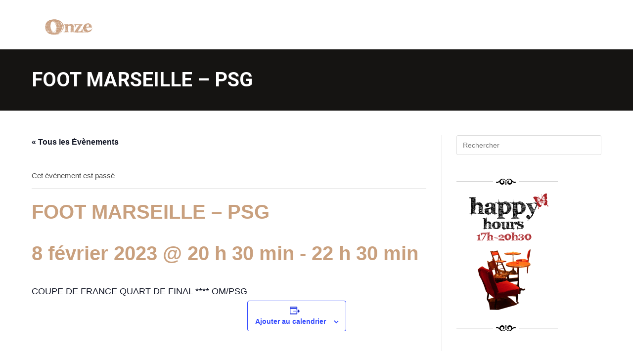

--- FILE ---
content_type: text/css
request_url: https://www.onzebar.com/wp-content/uploads/elementor/css/post-267.css?ver=1718547188
body_size: 1387
content:
.elementor-267 .elementor-element.elementor-element-54c78d00 > .elementor-container > .elementor-column > .elementor-widget-wrap{align-content:center;align-items:center;}.elementor-267 .elementor-element.elementor-element-54c78d00:not(.elementor-motion-effects-element-type-background), .elementor-267 .elementor-element.elementor-element-54c78d00 > .elementor-motion-effects-container > .elementor-motion-effects-layer{background-color:#00000000;}.elementor-267 .elementor-element.elementor-element-54c78d00, .elementor-267 .elementor-element.elementor-element-54c78d00 > .elementor-background-overlay{border-radius:0px 0px 1px 0px;}.elementor-267 .elementor-element.elementor-element-54c78d00{transition:background 0.3s, border 0.3s, border-radius 0.3s, box-shadow 0.3s;z-index:100;}.elementor-267 .elementor-element.elementor-element-54c78d00 > .elementor-background-overlay{transition:background 0.3s, border-radius 0.3s, opacity 0.3s;}.elementor-267 .elementor-element.elementor-element-26d09ca3.elementor-column > .elementor-widget-wrap{justify-content:flex-start;}.elementor-267 .elementor-element.elementor-element-26d09ca3 > .elementor-element-populated{padding:0px 0px 0px 0px;}.elementor-267 .elementor-element.elementor-element-220f65e7{text-align:left;}.elementor-267 .elementor-element.elementor-element-220f65e7 img{width:308px;}.elementor-bc-flex-widget .elementor-267 .elementor-element.elementor-element-7bc1ec6.elementor-column .elementor-widget-wrap{align-items:flex-end;}.elementor-267 .elementor-element.elementor-element-7bc1ec6.elementor-column.elementor-element[data-element_type="column"] > .elementor-widget-wrap.elementor-element-populated{align-content:flex-end;align-items:flex-end;}.elementor-267 .elementor-element.elementor-element-7bc1ec6.elementor-column > .elementor-widget-wrap{justify-content:flex-end;}.elementor-267 .elementor-element.elementor-element-7bc1ec6 > .elementor-element-populated{margin:0px 0px 0px 0px;--e-column-margin-right:0px;--e-column-margin-left:0px;padding:20px 0px 0px 0px;}.elementor-267 .elementor-element.elementor-element-4810b451 .elementor-menu-toggle{margin-left:auto;background-color:rgba(255,255,255,0);border-radius:0px;}.elementor-267 .elementor-element.elementor-element-4810b451 .elementor-nav-menu .elementor-item{font-family:"Roboto", Sans-serif;font-size:17px;font-weight:300;}.elementor-267 .elementor-element.elementor-element-4810b451 .elementor-nav-menu--main .elementor-item{color:#FFFFFF;fill:#FFFFFF;}.elementor-267 .elementor-element.elementor-element-4810b451 .elementor-nav-menu--main .elementor-item:hover,
					.elementor-267 .elementor-element.elementor-element-4810b451 .elementor-nav-menu--main .elementor-item.elementor-item-active,
					.elementor-267 .elementor-element.elementor-element-4810b451 .elementor-nav-menu--main .elementor-item.highlighted,
					.elementor-267 .elementor-element.elementor-element-4810b451 .elementor-nav-menu--main .elementor-item:focus{color:#C99F80;fill:#C99F80;}.elementor-267 .elementor-element.elementor-element-4810b451 .elementor-nav-menu--main .elementor-item.elementor-item-active{color:#C99F80;}.elementor-267 .elementor-element.elementor-element-4810b451 .elementor-nav-menu--dropdown a, .elementor-267 .elementor-element.elementor-element-4810b451 .elementor-menu-toggle{color:#000000;}.elementor-267 .elementor-element.elementor-element-4810b451 .elementor-nav-menu--dropdown{background-color:#ffffff;}.elementor-267 .elementor-element.elementor-element-4810b451 .elementor-nav-menu--dropdown a:hover,
					.elementor-267 .elementor-element.elementor-element-4810b451 .elementor-nav-menu--dropdown a.elementor-item-active,
					.elementor-267 .elementor-element.elementor-element-4810b451 .elementor-nav-menu--dropdown a.highlighted,
					.elementor-267 .elementor-element.elementor-element-4810b451 .elementor-menu-toggle:hover{color:#ffffff;}.elementor-267 .elementor-element.elementor-element-4810b451 .elementor-nav-menu--dropdown a:hover,
					.elementor-267 .elementor-element.elementor-element-4810b451 .elementor-nav-menu--dropdown a.elementor-item-active,
					.elementor-267 .elementor-element.elementor-element-4810b451 .elementor-nav-menu--dropdown a.highlighted{background-color:#333333;}.elementor-267 .elementor-element.elementor-element-4810b451 .elementor-nav-menu--dropdown a.elementor-item-active{color:#C99F80;background-color:#ffffff;}.elementor-267 .elementor-element.elementor-element-4810b451 .elementor-nav-menu--dropdown .elementor-item, .elementor-267 .elementor-element.elementor-element-4810b451 .elementor-nav-menu--dropdown  .elementor-sub-item{font-size:17px;font-weight:300;letter-spacing:3.7px;}.elementor-267 .elementor-element.elementor-element-4810b451 .elementor-nav-menu--main .elementor-nav-menu--dropdown, .elementor-267 .elementor-element.elementor-element-4810b451 .elementor-nav-menu__container.elementor-nav-menu--dropdown{box-shadow:0px 1px 0px 0px rgba(0,0,0,0.5);}.elementor-267 .elementor-element.elementor-element-4810b451 .elementor-nav-menu--dropdown a{padding-top:10px;padding-bottom:10px;}.elementor-267 .elementor-element.elementor-element-4810b451 div.elementor-menu-toggle{color:#FFFFFF;}.elementor-267 .elementor-element.elementor-element-4810b451 div.elementor-menu-toggle svg{fill:#FFFFFF;}.elementor-267 .elementor-element.elementor-element-4810b451 div.elementor-menu-toggle:hover{color:#C99F80;}.elementor-267 .elementor-element.elementor-element-4810b451 div.elementor-menu-toggle:hover svg{fill:#C99F80;}.elementor-267 .elementor-element.elementor-element-4810b451 .elementor-menu-toggle:hover{background-color:#FFFFFF00;}@media(max-width:1024px){.elementor-267 .elementor-element.elementor-element-26d09ca3 > .elementor-element-populated{margin:0px 0px 0px 15px;--e-column-margin-right:0px;--e-column-margin-left:15px;}.elementor-267 .elementor-element.elementor-element-220f65e7 img{width:293px;}.elementor-267 .elementor-element.elementor-element-7bc1ec6 > .elementor-element-populated{margin:0px 20px 0px 0px;--e-column-margin-right:20px;--e-column-margin-left:0px;}.elementor-267 .elementor-element.elementor-element-4810b451 .elementor-nav-menu--dropdown .elementor-item, .elementor-267 .elementor-element.elementor-element-4810b451 .elementor-nav-menu--dropdown  .elementor-sub-item{font-size:20px;letter-spacing:1.3px;}.elementor-267 .elementor-element.elementor-element-4810b451 .elementor-nav-menu--dropdown a{padding-left:32px;padding-right:32px;padding-top:16px;padding-bottom:16px;}.elementor-267 .elementor-element.elementor-element-4810b451 .elementor-nav-menu--main > .elementor-nav-menu > li > .elementor-nav-menu--dropdown, .elementor-267 .elementor-element.elementor-element-4810b451 .elementor-nav-menu__container.elementor-nav-menu--dropdown{margin-top:2px !important;}.elementor-267 .elementor-element.elementor-element-4810b451 > .elementor-widget-container{padding:0px 0px 3px 0px;}}@media(min-width:768px){.elementor-267 .elementor-element.elementor-element-26d09ca3{width:20%;}.elementor-267 .elementor-element.elementor-element-7bc1ec6{width:80%;}}@media(max-width:1024px) and (min-width:768px){.elementor-267 .elementor-element.elementor-element-26d09ca3{width:25%;}.elementor-267 .elementor-element.elementor-element-7bc1ec6{width:75%;}}@media(max-width:767px){.elementor-267 .elementor-element.elementor-element-26d09ca3{width:40%;}.elementor-267 .elementor-element.elementor-element-26d09ca3 > .elementor-element-populated{margin:0px 0px 0px 0px;--e-column-margin-right:0px;--e-column-margin-left:0px;}.elementor-267 .elementor-element.elementor-element-220f65e7 img{width:520px;}.elementor-267 .elementor-element.elementor-element-7bc1ec6{width:60%;}.elementor-267 .elementor-element.elementor-element-7bc1ec6 > .elementor-element-populated{margin:0px 0px 0px 0px;--e-column-margin-right:0px;--e-column-margin-left:0px;}.elementor-267 .elementor-element.elementor-element-4810b451 .elementor-nav-menu--main > .elementor-nav-menu > li > .elementor-nav-menu--dropdown, .elementor-267 .elementor-element.elementor-element-4810b451 .elementor-nav-menu__container.elementor-nav-menu--dropdown{margin-top:4px !important;}.elementor-267 .elementor-element.elementor-element-4810b451 > .elementor-widget-container{margin:0px 4px 1px 0px;}}/* Start custom CSS for column, class: .elementor-element-26d09ca3 */.elementor-267 .elementor-element.elementor-element-26d09ca3 {
    padding: 0 0 0 0px;
}

@media screen and (max-width:1440px) {
    .elementor-267 .elementor-element.elementor-element-26d09ca3 {
    padding: 0 0 0 20px;
}
}
@media screen and (max-width:768px) {
    .elementor-267 .elementor-element.elementor-element-26d09ca3 {
    padding: 0 0 0 0px;
}
}/* End custom CSS */
/* Start custom CSS for nav-menu, class: .elementor-element-4810b451 *//*.menu .elementor-nav-menu a{
/*font-size: 14px;
color:#333;}*/

/*.elementor-sticky--effects .menu .elementor-nav-menu a{
font-size: 14px;
transition: all .3s ease-in-out;
color:#fff;
}*/
	.elementor-267 .elementor-element.elementor-element-4810b451 .elementor-nav-menu {
	    font-size: 16px;
	    
	}

.elementor-267 .elementor-element.elementor-element-4810b451 .elementor-nav-menu .sub-arrow{
    line-height: 2;
}
@media screen and (max-width:1440px) { 
	.elementor-267 .elementor-element.elementor-element-4810b451 .elementor-nav-menu {
	    font-size: 15px;
	    
	}
}
@media screen and (max-width:1024px) { 
	.elementor-267 .elementor-element.elementor-element-4810b451 .elementor-nav-menu {
	    font-size: 20px;
	    padding-left: 15px;
	    
	}
}

@media screen and (max-width:768px) { 
	.elementor-267 .elementor-element.elementor-element-4810b451 .elementor-nav-menu {
	    font-size: inherit;
	    padding-left: inherit;
	    
	}
}/* End custom CSS */
/* Start custom CSS for section, class: .elementor-element-54c78d00 */.elementor-267 .elementor-element.elementor-element-54c78d00 {
	    padding: 0 40px 0 40px;
	    margin: 0;
	    
	}

	.elementor-267 .elementor-element.elementor-element-54c78d00 .bdt-sticky .bdt-active{
	    padding: 0 40px 0 40px;
	    margin: 0;
	    
	}

@media screen and (max-width:1024px) {
	.elementor-267 .elementor-element.elementor-element-54c78d00 {
	    padding: 0 10px 0 10px;
	    margin: 0;
	    
	}
.elementor-267 .elementor-element.elementor-element-54c78d00 .bdt-sticky .bdt-active{
	    padding: 0 10px 0 10px;
	    margin: 0;
	    
	}
}


.elementor-267 .elementor-element.elementor-element-54c78d00 > .elementor-container {
   /* min-width: 1200px;*/
    min-height: 100px;
}

.elementor-267 .elementor-element.elementor-element-54c78d00.elementor-sticky--effects{ background-color: rgba(0,0,0,0.7) !important } 

 .elementor-267 .elementor-element.elementor-element-54c78d00{ transition: background-color 1s ease !important; } 

 .elementor-267 .elementor-element.elementor-element-54c78d00.elementor-sticky--effects >.elementor-container{ min-height: 60px; } 

 .elementor-267 .elementor-element.elementor-element-54c78d00 > .elementor-container{ transition: min-height 1s ease !important; } 

@media screen and (max-width:1024px) {
    .elementor-267 .elementor-element.elementor-element-54c78d00 > .elementor-container {
    min-width: inherit;
    min-height: 60px;
}
}/* End custom CSS */

--- FILE ---
content_type: text/css
request_url: https://www.onzebar.com/wp-content/uploads/elementor/css/post-269.css?ver=1718547188
body_size: 1210
content:
.elementor-269 .elementor-element.elementor-element-622961c5 > .elementor-container{max-width:1200px;min-height:50px;}.elementor-269 .elementor-element.elementor-element-622961c5 > .elementor-container > .elementor-column > .elementor-widget-wrap{align-content:center;align-items:center;}.elementor-269 .elementor-element.elementor-element-622961c5:not(.elementor-motion-effects-element-type-background), .elementor-269 .elementor-element.elementor-element-622961c5 > .elementor-motion-effects-container > .elementor-motion-effects-layer{background-color:#181818;}.elementor-269 .elementor-element.elementor-element-622961c5{transition:background 0.3s, border 0.3s, border-radius 0.3s, box-shadow 0.3s;}.elementor-269 .elementor-element.elementor-element-622961c5 > .elementor-background-overlay{transition:background 0.3s, border-radius 0.3s, opacity 0.3s;}.elementor-269 .elementor-element.elementor-element-1eba7632 .elementor-heading-title{color:#cccccc;font-size:12px;font-weight:400;text-transform:uppercase;letter-spacing:1px;}.elementor-269 .elementor-element.elementor-element-5892e42a .elementor-icon-list-items:not(.elementor-inline-items) .elementor-icon-list-item:not(:last-child){padding-bottom:calc(8px/2);}.elementor-269 .elementor-element.elementor-element-5892e42a .elementor-icon-list-items:not(.elementor-inline-items) .elementor-icon-list-item:not(:first-child){margin-top:calc(8px/2);}.elementor-269 .elementor-element.elementor-element-5892e42a .elementor-icon-list-items.elementor-inline-items .elementor-icon-list-item{margin-right:calc(8px/2);margin-left:calc(8px/2);}.elementor-269 .elementor-element.elementor-element-5892e42a .elementor-icon-list-items.elementor-inline-items{margin-right:calc(-8px/2);margin-left:calc(-8px/2);}body.rtl .elementor-269 .elementor-element.elementor-element-5892e42a .elementor-icon-list-items.elementor-inline-items .elementor-icon-list-item:after{left:calc(-8px/2);}body:not(.rtl) .elementor-269 .elementor-element.elementor-element-5892e42a .elementor-icon-list-items.elementor-inline-items .elementor-icon-list-item:after{right:calc(-8px/2);}.elementor-269 .elementor-element.elementor-element-5892e42a .elementor-icon-list-icon i{color:#cccccc;transition:color 0.3s;}.elementor-269 .elementor-element.elementor-element-5892e42a .elementor-icon-list-icon svg{fill:#cccccc;transition:fill 0.3s;}.elementor-269 .elementor-element.elementor-element-5892e42a .elementor-icon-list-item:hover .elementor-icon-list-icon i{color:#ffffff;}.elementor-269 .elementor-element.elementor-element-5892e42a .elementor-icon-list-item:hover .elementor-icon-list-icon svg{fill:#ffffff;}.elementor-269 .elementor-element.elementor-element-5892e42a{--e-icon-list-icon-size:30px;--icon-vertical-offset:0px;}.elementor-269 .elementor-element.elementor-element-5892e42a .elementor-icon-list-icon{padding-right:10px;}.elementor-269 .elementor-element.elementor-element-5892e42a .elementor-icon-list-item > .elementor-icon-list-text, .elementor-269 .elementor-element.elementor-element-5892e42a .elementor-icon-list-item > a{font-weight:400;line-height:0.1em;}.elementor-269 .elementor-element.elementor-element-5892e42a .elementor-icon-list-text{color:rgba(255,255,255,0.8);transition:color 0.3s;}.elementor-269 .elementor-element.elementor-element-5892e42a > .elementor-widget-container{margin:8px 0px 4px 0px;padding:4px 0px 6px 0px;}.elementor-269 .elementor-element.elementor-element-386e1896 > .elementor-container{max-width:1200px;min-height:50px;}.elementor-269 .elementor-element.elementor-element-386e1896 > .elementor-container > .elementor-column > .elementor-widget-wrap{align-content:center;align-items:center;}.elementor-269 .elementor-element.elementor-element-386e1896:not(.elementor-motion-effects-element-type-background), .elementor-269 .elementor-element.elementor-element-386e1896 > .elementor-motion-effects-container > .elementor-motion-effects-layer{background-color:#eeeeee;}.elementor-269 .elementor-element.elementor-element-386e1896{transition:background 0.3s, border 0.3s, border-radius 0.3s, box-shadow 0.3s;padding:10px 0px 13px 0px;}.elementor-269 .elementor-element.elementor-element-386e1896 > .elementor-background-overlay{transition:background 0.3s, border-radius 0.3s, opacity 0.3s;}.elementor-269 .elementor-element.elementor-element-67b9814c > .elementor-element-populated{padding:10px 0px 0px 0px;}.elementor-269 .elementor-element.elementor-element-570d36c9 > .elementor-element-populated{padding:28px 0px 0px 0px;}.elementor-269 .elementor-element.elementor-element-1f004b53{text-align:left;color:#333333;font-size:12px;font-weight:400;}.elementor-269 .elementor-element.elementor-element-1f004b53 > .elementor-widget-container{margin:0px 0px 0px 0px;padding:0px 0px 0px 0px;}@media(min-width:768px){.elementor-269 .elementor-element.elementor-element-24fd0be8{width:32.188%;}.elementor-269 .elementor-element.elementor-element-1cd7e066{width:67.812%;}.elementor-269 .elementor-element.elementor-element-67b9814c{width:13%;}.elementor-269 .elementor-element.elementor-element-570d36c9{width:87%;}}@media(max-width:1024px) and (min-width:768px){.elementor-269 .elementor-element.elementor-element-24fd0be8{width:100%;}.elementor-269 .elementor-element.elementor-element-1cd7e066{width:100%;}.elementor-269 .elementor-element.elementor-element-67b9814c{width:100%;}.elementor-269 .elementor-element.elementor-element-570d36c9{width:100%;}}@media(max-width:1024px){.elementor-269 .elementor-element.elementor-element-622961c5{padding:0px 20px 0px 20px;}.elementor-269 .elementor-element.elementor-element-5892e42a .elementor-icon-list-items:not(.elementor-inline-items) .elementor-icon-list-item:not(:last-child){padding-bottom:calc(10px/2);}.elementor-269 .elementor-element.elementor-element-5892e42a .elementor-icon-list-items:not(.elementor-inline-items) .elementor-icon-list-item:not(:first-child){margin-top:calc(10px/2);}.elementor-269 .elementor-element.elementor-element-5892e42a .elementor-icon-list-items.elementor-inline-items .elementor-icon-list-item{margin-right:calc(10px/2);margin-left:calc(10px/2);}.elementor-269 .elementor-element.elementor-element-5892e42a .elementor-icon-list-items.elementor-inline-items{margin-right:calc(-10px/2);margin-left:calc(-10px/2);}body.rtl .elementor-269 .elementor-element.elementor-element-5892e42a .elementor-icon-list-items.elementor-inline-items .elementor-icon-list-item:after{left:calc(-10px/2);}body:not(.rtl) .elementor-269 .elementor-element.elementor-element-5892e42a .elementor-icon-list-items.elementor-inline-items .elementor-icon-list-item:after{right:calc(-10px/2);}.elementor-269 .elementor-element.elementor-element-5892e42a{--e-icon-list-icon-size:30px;}.elementor-269 .elementor-element.elementor-element-5892e42a .elementor-icon-list-item > .elementor-icon-list-text, .elementor-269 .elementor-element.elementor-element-5892e42a .elementor-icon-list-item > a{font-size:13px;}.elementor-269 .elementor-element.elementor-element-386e1896{padding:0px 20px 0px 20px;}.elementor-269 .elementor-element.elementor-element-67b9814c > .elementor-element-populated{padding:0px 0px 0px 0px;}.elementor-269 .elementor-element.elementor-element-44c1bdb4 > .elementor-widget-container{padding:0% 0% 2% 40%;}.elementor-269 .elementor-element.elementor-element-1f004b53{text-align:center;}.elementor-269 .elementor-element.elementor-element-1f004b53 > .elementor-widget-container{margin:0px 0px 0px 0px;}}@media(max-width:767px){.elementor-269 .elementor-element.elementor-element-5892e42a{--e-icon-list-icon-size:30px;}.elementor-269 .elementor-element.elementor-element-67b9814c{width:100%;}.elementor-269 .elementor-element.elementor-element-67b9814c > .elementor-element-populated{padding:0px 0px 0px 0px;}.elementor-269 .elementor-element.elementor-element-44c1bdb4 > .elementor-widget-container{padding:0% 0% 5% 32%;}.elementor-269 .elementor-element.elementor-element-570d36c9{width:100%;}.elementor-269 .elementor-element.elementor-element-570d36c9 > .elementor-element-populated{padding:11px 0px 0px 0px;}.elementor-269 .elementor-element.elementor-element-1f004b53 > .elementor-widget-container{padding:10px 60px 0px 60px;}}/* Start custom CSS for section, class: .elementor-element-622961c5 */.elementor-269 .elementor-element.elementor-element-622961c5{
        padding: 0 40px;
    }
@media screen and (max-width:1280px) { 
    .elementor-269 .elementor-element.elementor-element-622961c5{
        padding: 0 40px;
    }
}
@media screen and (max-width:1024px) { 
    .elementor-269 .elementor-element.elementor-element-622961c5{
        padding: 0px;
    }
}/* End custom CSS */
/* Start custom CSS for shortcode, class: .elementor-element-44c1bdb4 */.elementor-269 .elementor-element.elementor-element-44c1bdb4 .flag {
    margin : 0 2px;
}



@media screen and (max-width:380px) { 
.elementor-269 .elementor-element.elementor-element-44c1bdb4 .flag {
    margin : 0 2px;
}
}/* End custom CSS */
/* Start custom CSS for column, class: .elementor-element-67b9814c */.elementor-269 .elementor-element.elementor-element-67b9814c {
    min-width: 150px;
}/* End custom CSS */
/* Start custom CSS for text-editor, class: .elementor-element-1f004b53 */.elementor-269 .elementor-element.elementor-element-1f004b53 a {
    color:#333;
}
.elementor-269 .elementor-element.elementor-element-1f004b53 a:hover {
text-decoration: underline;
color:#c9a07e;
}

.elementor-269 .elementor-element.elementor-element-1f004b53 p {

}

@media screen and (max-width:1170px) { 
.elementor-269 .elementor-element.elementor-element-1f004b53 p {
    font-size:12px;
}
}
@media screen and (max-width:1024px) { 
.elementor-269 .elementor-element.elementor-element-1f004b53 p {
    font-size:12px;
}
}/* End custom CSS */
/* Start custom CSS for column, class: .elementor-element-570d36c9 */@media screen and (max-width:1280px) { 
    .elementor-269 .elementor-element.elementor-element-570d36c9 {
    margin : 0 0px 0 0px ;
}
}/* End custom CSS */
/* Start custom CSS for section, class: .elementor-element-386e1896 */.elementor-269 .elementor-element.elementor-element-386e1896{
        padding: 0 40px;
    }
    
@media screen and (max-width:1280px) { 
    .elementor-269 .elementor-element.elementor-element-386e1896{
        padding: 0 40px;
    }
}
@media screen and (max-width:1024px) { 
    .elementor-269 .elementor-element.elementor-element-386e1896{
        padding: 0px;
    }
}/* End custom CSS */

--- FILE ---
content_type: text/css
request_url: https://www.onzebar.com/wp-content/uploads/elementor/custom-icons/contact/css/contact.css?ver=1.0.0
body_size: 879
content:
@font-face {
  font-family: 'contact';
  src: url('../font/contact.eot?23259093');
  src: url('../font/contact.eot?23259093#iefix') format('embedded-opentype'),
       url('../font/contact.woff2?23259093') format('woff2'),
       url('../font/contact.woff?23259093') format('woff'),
       url('../font/contact.ttf?23259093') format('truetype'),
       url('../font/contact.svg?23259093#contact') format('svg');
  font-weight: normal;
  font-style: normal;
}
/* Chrome hack: SVG is rendered more smooth in Windozze. 100% magic, uncomment if you need it. */
/* Note, that will break hinting! In other OS-es font will be not as sharp as it could be */
/*
@media screen and (-webkit-min-device-pixel-ratio:0) {
  @font-face {
    font-family: 'contact';
    src: url('../font/contact.svg?23259093#contact') format('svg');
  }
}
*/
 
 [class^="iconsocial-"]:before, [class*=" iconsocial-"]:before {
  font-family: "contact";
  font-style: normal;
  font-weight: normal;
  speak: never;
 
  display: inline-block;
  text-decoration: inherit;
  width: 1em;
  
  text-align: center;
  /* opacity: .8; */
 
  /* For safety - reset parent styles, that can break glyph codes*/
  font-variant: normal;
  text-transform: none;
 
  /* fix buttons height, for twitter bootstrap */
  line-height: 1em;
 
  /* Animation center compensation - margins should be symmetric */
  /* remove if not needed */
  
 
  /* you can be more comfortable with increased icons size */
  /* font-size: 120%; */
 
  /* Font smoothing. That was taken from TWBS */
  -webkit-font-smoothing: antialiased;
  -moz-osx-font-smoothing: grayscale;
 
  /* Uncomment for 3D effect */
  /* text-shadow: 1px 1px 1px rgba(127, 127, 127, 0.3); */
}
 
.iconsocial-facebook-sans:before { content: '\e800'; } /* '' */
.iconsocial-facebook:before { content: '\e801'; } /* '' */
.iconsocial-horaire-sans:before { content: '\e802'; } /* '' */
.iconsocial-horaire:before { content: '\e803'; } /* '' */
.iconsocial-instagram-sans:before { content: '\e804'; } /* '' */
.iconsocial-instagram:before { content: '\e805'; } /* '' */
.iconsocial-linkedin-sans:before { content: '\e806'; } /* '' */
.iconsocial-linkedin:before { content: '\e807'; } /* '' */
.iconsocial-mail-sans:before { content: '\e808'; } /* '' */
.iconsocial-mail:before { content: '\e809'; } /* '' */
.iconsocial-map-sans:before { content: '\e80a'; } /* '' */
.iconsocial-newmap:before { content: '\e80b'; } /* '' */
.iconsocial-tel-sans:before { content: '\e80c'; } /* '' */
.iconsocial-tel:before { content: '\e80d'; } /* '' */
.iconsocial-viadeo-sans:before { content: '\e80e'; } /* '' */
.iconsocial-viadeo:before { content: '\e80f'; } /* '' */